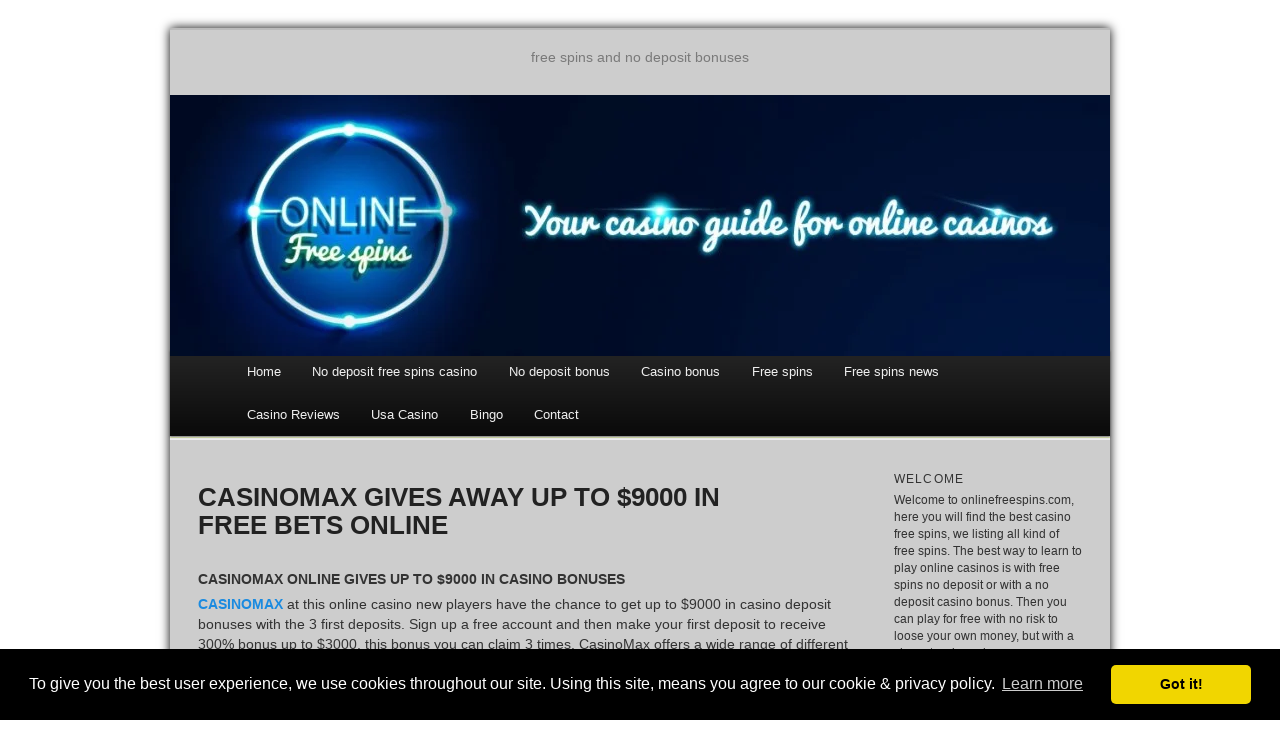

--- FILE ---
content_type: text/html; charset=utf-8
request_url: https://www.onlinefreespins.com/casinomax-gives-away-up-to-9000-in-free-bets-online
body_size: 10460
content:
<!DOCTYPE html>
<!--[if IE 6]>
<html id="ie6">
<![endif]-->
<!--[if IE 7]>
<html id="ie7">
<![endif]-->
<!--[if IE 8]>
<html id="ie8">
<![endif]-->
<!--[if !(IE 6) | !(IE 7) | !(IE 8)  ]><!-->
<html>
<!--<![endif]-->
<head>
	<title>CASINOMAX GIVES AWAY UP TO $9000 IN FREE BETS ONLINE | Online Free Spins</title>

<style>html,body,div,span,applet,object,iframe,h1,h2,h3,h4,h5,h6,p,blockquote,pre,a,abbr,acronym,address,big,cite,code,del,dfn,em,font,ins,kbd,q,s,samp,small,strike,strong,sub,sup,tt,var,dl,dt,dd,ol,ul,li,fieldset,form,label,legend,table,caption,tbody,tfoot,thead,tr,th,td{border:0;font-family:inherit;font-size:100%;font-style:inherit;font-weight:inherit;margin:0;outline:0;padding:0;vertical-align:baseline;}:focus{outline:0;}body{line-height:1;}ol,ul{list-style:none;}table{border-collapse:separate;border-spacing:0;}caption,th,td{font-weight:normal;text-align:left;}blockquote:before,blockquote:after,q:before,q:after{content:"";}blockquote,q{quotes:"" "";}a img{border:0;}header,hgroup,footer,section,article,nav,aside{display:block;}body{padding:0 2em;}#page{margin:2em auto;max-width:940px;-webkit-box-shadow:0px 0px 10px #000;-moz-box-shadow:0px 0px 10px #000;box-shadow:0px 0px 10px #000;}#branding hgroup{margin:0 7.6%;}#access div{margin:0 7.6%;}#primary{float:left;margin:0 -26.4% 0 0;width:100%;}#content{margin-left:3%;width:71%;}#secondary{float:right;margin-right:3%;width:20%;}.alignleft{display:inline;float:left;margin-right:1.625em;}.alignright{display:inline;float:right;margin-left:1.625em;}.aligncenter{clear:both;display:block;margin-left:auto;margin-right:auto;}body,input,textarea{color:#333;font:15px "Helvetica Neue",Helvetica,Arial,serif;font-weight:300;line-height:1.625;}body{background:#e2e2e2;}#page{background:#fff;}h1,h2,h3,h4,h5,h6{clear:both;}hr{background-color:#ccc;border:0;height:1px;margin-bottom:1.625em;}p{margin-bottom:1.625em;}ul,ol{margin:0 0 1.625em 2.5em;}ul{list-style:square;}ol{list-style-type:decimal;}ol ol{list-style:upper-alpha;}ol ol ol{list-style:lower-roman;}ol ol ol ol{list-style:lower-alpha;}ul ul,ol ol,ul ol,ol ul{margin-bottom:0;}dl{margin:0 1.625em;}dt{font-weight:bold;}dd{margin-bottom:1.625em;}strong{font-weight:bold;}cite,em,i{font-style:italic;}blockquote{font-family:Georgia,"Bitstream Charter",serif;font-style:italic;font-weight:normal;margin:0 3em;}blockquote em,blockquote i,blockquote cite{font-style:normal;}blockquote cite{color:#666;font:12px "Helvetica Neue",Helvetica,Arial,sans-serif;font-weight:300;letter-spacing:0.05em;text-transform:uppercase;}pre{background:#f4f4f4;font:13px "Courier 10 Pitch",Courier,monospace;line-height:1.5;margin-bottom:1.625em;padding:0.75em 1.625em;}code,kbd{font:13px Monaco,Consolas,"Andale Mono","DejaVu Sans Mono",monospace;}abbr,acronym,dfn{border-bottom:1px dotted #666;cursor:help;}address{display:block;margin:0 0 1.625em;}ins{background:#fff9c0;text-decoration:none;}sup,sub{font-size:10px;height:0;line-height:1;position:relative;vertical-align:baseline;}sup{bottom:1ex;}sub{top:.5ex;}input[type=text],input[type=email],textarea{background:#fafafa;-moz-box-shadow:inset 0 1px 1px rgba(0,0,0,0.1);-webkit-box-shadow:inset 0 1px 1px rgba(0,0,0,0.1);box-shadow:inset 0 1px 1px rgba(0,0,0,0.1);border:1px solid #ddd;color:#888;}input[type=text]:focus,input[type=email]:focus,textarea:focus{color:#333;}textarea{padding-left:3px;width:98%;}input[type=text],input[type=email]{padding:3px;}a{color:#444;}a:visited{color:#444;}a:focus,a:active,a:hover{color:#1b8be0;}#branding{border-top:2px solid #bbb;padding-bottom:10px;position:relative;}#site-title{padding:30px 0 0;display:none;}#site-title a{color:#111;font-size:30px;font-weight:bold;line-height:36px;text-decoration:none;}#site-description{color:#7a7a7a;font-size:14px;margin-bottom:30px;text-align:center;}#branding img{margin-bottom:-6px;}#access{background:#222;background:-moz-linear-gradient(#252525,#0a0a0a);background:-webkit-gradient(linear,0% 0%,0% 100%,from(#252525),to(#0a0a0a));background:-webkit-linear-gradient(#252525,#0a0a0a);-webkit-box-shadow:rgba(0,0,0,0.4) 0px 1px 2px;-moz-box-shadow:rgba(0,0,0,0.4) 0px 1px 2px;box-shadow:rgba(0,0,0,0.4) 0px 1px 2px;clear:both;display:block;float:left;margin:0 auto 2px;width:100%;}#access ul{font-size:13px;list-style:none;margin:0 0 0 -0.8125em;padding-left:0;}#access li{float:left;position:relative;}#access a{color:#eee;display:block;line-height:3.333em;padding:0 1.2125em;text-decoration:none;}#access ul ul{-moz-box-shadow:0 3px 3px rgba(0,0,0,0.2);-webkit-box-shadow:0 3px 3px rgba(0,0,0,0.2);box-shadow:0 3px 3px rgba(0,0,0,0.2);display:none;float:left;margin:0;position:absolute;top:3.333em;left:0;width:188px;}#access ul ul ul{left:100%;top:0;}#access ul ul a{background:#f9f9f9;border-bottom:1px dotted #ddd;color:#444;font-size:13px;font-weight:normal;height:auto;line-height:1em;padding:10px 10px;width:168px;}#access li:hover > a,#access ul ul :hover > a{background:#efefef;}#access li:hover > a{background:#f9f9f9;background:-moz-linear-gradient(#f9f9f9,#e5e5e5);background:-webkit-gradient(linear,0% 0%,0% 100%,from(#f9f9f9),to(#e5e5e5));background:-webkit-linear-gradient(#f9f9f9,#e5e5e5);color:#333;}#access ul li:hover > ul{display:block;}#active a{font-weight:bold;}#main{border-top:2px solid #eee;-webkit-box-shadow:0 -1px 0 #dee7b1;-moz-box-shadow:0 -1px 0 #dee7b1;box-shadow:0 -1px 0 #dee7b1;clear:both;padding:1.625em 0 0;}.page-title{color:#333;font-size:10px;font-weight:500;letter-spacing:0.1em;line-height:2.6em;margin:0 0 2.6em;text-transform:uppercase;}.page-title a{font-size:12px;font-weight:bold;letter-spacing:0;text-decoration:none;text-transform:none;}.hentry{margin:0 0 1.625em;padding:0 0 1.625em;position:relative;}.entry-title,.entry-header .entry-meta{padding-right:76px;}.entry-title{clear:both;color:#222;font-size:26px;font-weight:bold;line-height:1.1em;padding-bottom:.3em;}.entry-title,.entry-title a{color:#222;text-decoration:none;}.entry-title a:hover{color:#1b8be0;}.entry-content{padding:1.2em 0 0;}.entry-content h1{color:#000;font-weight:bold;margin:0 0 .8125em;}.entry-content h2{color:#000;font-weight:bold;margin:0 0 .6em;font-size:1.20em;line-height:1em;}.entry-content h3{color:#333;font-weight:bold;margin:0 0 .6em;font-size:1.0em;line-height:0.9em;}.entry-content a{color:#1b8be0;}.entry-content a:hover{color:#ff4b33;}.entry-content a:visited{color:#aa55ff;}.entry-content table{border-bottom:1px solid #ddd;margin:0 0 1.625em;width:100%;}.entry-content tr th,.entry-content thead th{color:#888888;font-size:12px;font-weight:bold;line-height:18px;padding:9px 24px;}.entry-content tr td{border-top:1px solid #E7E7E7;padding:6px 24px;}#secondary{}.widget-area{font-size:12px;}.widget-area h4{color:#333;font-size:12px;font-weight:500;letter-spacing:0.1em;line-height:1.1em;text-transform:uppercase;margin-bottom:0.5em;}.widget-area ul{font-size:15px;margin-left:1.5em;}.widget-area ul li{color:#777;font-size:13px;}.widget-area a{color:#1b8be0;text-decoration:none;}.widget-area a:hover{color:#ff4b33;}#colophon{clear:both;}#site-generator{background:#f9f9f9;border-top:1px solid #ddd;color:#666;font-size:12px;line-height:2.2em;padding:2.2em 0;text-align:center;}#site-generator a{text-decoration:none;font-weight:bold;}#site-generator a:focus,#site-generator a:active,#site-generator a:hover{}@media (max-width:800px){#content{margin:0 7.6%;width:auto;}#secondary{float:none;margin:0 7.6%;width:auto;}embed,object{max-width:100%;}}@media only screen and (min-device-width:320px) and (max-device-width:480px){body{padding:0 .5em;}}#ie7 article.intro{margin-left:-7.6%;margin-right:-7.6%;padding-left:-7.6%;padding-right:-7.6%;max-width:1000px;}#ie7 section.featured-post{margin-left:-7.6%;margin-right:-7.6%;max-width:850px;}#ie7 section.recent-posts{margin-right:7.6%;}#ie7 .page-template-showcase-php{}.entry-content li{line-height:19px;margin-bottom:9px;}.entry-content img{border:1px solid #aaa;padding:3px;}#secondary li{line-height:15px;margin-bottom:9px}@media (max-width:992px){body{font-size:130%;padding:0 5px;}#access ul{font-size:15px;}#page{margin:5px;}blockquote{margin:0;}ul,ol{margin-left:30px;}.widget-area,.widget-area h4,.widget-area ul a{font-size:18px;}ul li,ol li{margin-bottom:20px !important;}.widget-area h4{margin-top:30px;}}@media (max-width:767px){.entry-content img{max-width:100%;float:none !important;}#page{margin:2px;}}.dtmobile{display:none;}.dtbonustext{font-weight:600;font-size:16px;}.dtreviewmobile{display:none;}.dtalignself{align-self:center;}.dtconditions{font-size:11px !important;line-height:1 !important;padding-bottom:5px !important;}.dtwrapper{text-align:center;border-radius:15px 10px 10px 15px;-webkit-box-shadow:0 2px 10px rgba(40,62,81,.1);-moz-box-shadow:0 2px 10px rgba(40,62,81,.1);box-shadow:0 2px 10px rgba(40,62,81,.1);margin:10px 0 10px 0;background:#fff;color:#666;}.btn-to-casino,.btn-playdt{cursor:pointer;border-radius:.25rem;line-height:1.5;padding:.7rem 0;-webkit-user-select:none;-moz-user-select:none;-ms-user-select:none;user-select:none;vertical-align:middle;text-align:center;display:block;border-radius:10px;background-color:#65c82d;color:#fff !important;width:100%;font-size:16px;white-space:nowrap;margin:auto;max-width:150px;text-decoration:none;}.dtmobilebonus{grid-area:dtmobilebonus;}.dtmobileterms{grid-area:dtmobileterms;}.dtbonuscode{grid-area:dtbonuscode;}.dtmobilevisit{grid-area:dtmobilevisit;}.dtmobiletnc{grid-area:dtmobiletnc;display:grid;align-items:center;}.dtmobilelogo{grid-area:dtmobilelogo;align-items:center;display:flex;border-radius:10px 0 0 10px;overflow:hidden !important;}.dtmobilelogo img{border-radius:10px 0 0 10px;width:100%;}.dtmobilespins{grid-area:dtmobilespins;font-size:11px;font-weight:600;line-height:1;}.dtmobilevalue{grid-area:dtmobilevalue;font-size:11px;font-weight:600;line-height:1;}.dtmobilespinstxt{grid-area:dtmobilespinstxt;font-weight:600;font-size:20px;}.dtmobilespins i::before{margin:0 !important;}.dtmobilevaluetxt{grid-area:dtmobilevaluetxt;font-weight:600;font-size:20px;}.dtspinswager{grid-area:dtspinswager;font-weight:800;font-size:14px;}.dtbonuswager{grid-area:dtbonuswager;font-weight:800;font-size:14px;}.dtmobilevalue i::before{margin:0 !important;}.dtsignificant{grid-area:dtsignificant;}.bonus-mobile-container{display:grid;grid-template-columns:repeat(12,1fr);grid-template-areas:"dtmobilelogo dtmobilelogo dtmobilespins dtmobilevalue dtmobilebonus dtmobilebonus dtmobilebonus dtmobilebonus dtmobilebonus dtmobilebonus dtmobilevisit dtmobilevisit" "dtmobilelogo dtmobilelogo dtmobilespins dtmobilevalue dtmobilebonus dtmobilebonus dtmobilebonus dtmobilebonus dtmobilebonus dtmobilebonus dtmobilevisit dtmobilevisit" "dtmobilelogo dtmobilelogo dtmobilespinstxt dtmobilevaluetxt dtmobilebonus dtmobilebonus dtmobilebonus dtmobilebonus dtmobilebonus dtmobilebonus dtmobilevisit dtmobilevisit" "dtmobilelogo dtmobilelogo dtspinswager dtbonuswager dtmobileterms dtmobileterms dtmobileterms dtbonuscode dtbonuscode dtbonuscode dtmobilevisit dtmobilevisit" "dtmobilelogo dtmobilelogo dtsignificant dtsignificant dtsignificant dtsignificant dtsignificant dtsignificant dtsignificant dtsignificant dtmobilevisit dtmobilevisit"}@media only screen and (min-width:767px){.dtwrapper:hover{transition:transform .4s;transform:scale(1.02);}.dtwrapper:hover img{transition:transform 1s;transform:scale(1.1);}}@media only screen and (max-width:767px){.dtmobilelogo{border-radius:10px 0 0 0 !important;justify-content:center;}.bonus-mobile-container{grid-template-columns:repeat(4,1fr);grid-template-areas:"dtmobilelogo dtmobilelogo dtmobilespins dtmobilevalue" "dtmobilelogo dtmobilelogo dtmobilespinstxt dtmobilevaluetxt" "dtmobilelogo dtmobilelogo dtspinswager dtbonuswager" "dtmobiletnc dtmobiletnc dtmobiletnc dtmobiletnc" "dtmobilebonus dtmobilebonus dtmobilebonus dtmobilebonus" "dtbonuscode dtbonuscode dtbonuscode dtbonuscode" "dtmobilevisit dtmobilevisit dtmobilevisit dtmobilevisit" "dtmobileterms dtmobileterms dtmobileterms dtmobileterms" "dtsignificant dtsignificant dtsignificant dtsignificant"}.dtalignself{align-self:auto !important;}.dtmobilevalue{border-radius:0 10px 0 0 !important;}.btn-to-casino{font-size:1.5em;font-weight:700;max-width:none !important;width:90%;}.dtbonustext{margin:5px;}.dtdesktop{display:none;}.dtmobile{display:flex !important;justify-content:center;align-items:center;}.dtwrapper{margin:20px 0 20px 0 !important;}}@media only screen and (max-width:838px){.btn-to-casino{padding:0.9rem 1px 0.9rem 1px;}}.entry-content img{border:0 !important;}.alignnone{width:100%;height:100%;}#page{background:#cdcdcd !important;}.headerimg{padding-top:20px !important;}#site-generator{background:black !important;color:white !important;}#popForm-1086356059{position:fixed !important;left:0px !important;bottom:0px !important;top:auto !important;width:300px !important;height:450px !important;-webkit-box-shadow:0px 0px 18px -4px rgba(0,0,0,0.75);-moz-box-shadow:0px 0px 18px -4px rgba(0,0,0,0.75);box-shadow:0px 0px 18px -4px rgba(0,0,0,0.75);}.af-form-close-button{position:fixed !important;left:281px !important;bottom:0px !important;top:auto !important;margin-bottom:428px !important;}#popForm-1086356059 + div{display:none !important;}.ad_banner{max-width:100% !important;min-width:100% !important;height:auto !important;margin-bottom:10px;}@media screen and (max-width:980px){.ad_banner{display:none !important;}.stickywrapper{display:none;}}.wrapper{display:grid;grid-template-columns:repeat(6,1fr);grid-gap:10px;grid-auto-rows:minmax(65px,auto);}.one{grid-column:2;grid-row:1;padding-left:50px;}.two{grid-column:3;grid-row:1;}.three{grid-column:4;grid-row:1;}.four{grid-column:5;grid-row:1;}</style>
	<!--[if lt IE 9]>
	<script src="https://staticjw.com/n/templates/twentyeleven/html5.js" type="text/javascript"></script>
	<![endif]-->
	
    <link rel="icon" href="https://images.staticjw.com/onl/7856/favicon.ico" sizes="any">
    <meta charset="utf-8">
    <meta property="fb:app_id" content="280052272008788">
    <meta name="generator" content="N.nu">
    <link rel="canonical" href="https://www.onlinefreespins.com/casinomax-gives-away-up-to-9000-in-free-bets-online">

	<meta name="viewport" content="width=device-width, initial-scale=1">
<!--BOOTSTRAP-->
<link rel="stylesheet" href="https://maxcdn.bootstrapcdn.com/bootstrap/3.3.7/css/bootstrap.min.css" integrity="sha384-BVYiiSIFeK1dGmJRAkycuHAHRg32OmUcww7on3RYdg4Va+PmSTsz/K68vbdEjh4u" crossorigin="anonymous">

<script src="https://maxcdn.bootstrapcdn.com/bootstrap/3.3.7/js/bootstrap.min.js" integrity="sha384-Tc5IQib027qvyjSMfHjOMaLkfuWVxZxUPnCJA7l2mCWNIpG9mGCD8wGNIcPD7Txa" crossorigin="anonymous"></script>
<meta name="google-site-verification" content="MK7FMXGnMA9MaF2YAqCKUyneIS6ioRU8MiyjM2Cj_aU" />
<link rel="stylesheet" type="text/css" href="//cdnjs.cloudflare.com/ajax/libs/cookieconsent2/3.0.3/cookieconsent.min.css" />
<script src="//cdnjs.cloudflare.com/ajax/libs/cookieconsent2/3.0.3/cookieconsent.min.js"></script>
<script>
window.addEventListener("load", function(){
window.cookieconsent.initialise({
  "palette": {
    "popup": {
      "background": "#000"
    },
    "button": {
      "background": "#f1d600"
    }
  },
  "theme": "classic",
  "content": {
    "message": "To give you the best user experience, we use cookies throughout our site. Using this site, means you agree to our cookie &amp; privacy policy.\n",
    "href": "https://www.onlinefreespins.com/privacy-policy"
  }
})});
</script>


<!-- Google tag (gtag.js) -->
<script async src="https://www.googletagmanager.com/gtag/js?id=G-K0QTQJMR8M"></script>
<script>
  window.dataLayer = window.dataLayer || [];
  function gtag(){dataLayer.push(arguments);}
  gtag('js', new Date());

  gtag('config', 'G-K0QTQJMR8M');
</script>


<script src="https://code.jquery.com/jquery-3.3.1.min.js" integrity="sha256-FgpCb/KJQlLNfOu91ta32o/NMZxltwRo8QtmkMRdAu8=" crossorigin="anonymous"></script>

<script>
jQuery(function($){

var api_url = "https://bonus.onlinefreespins.com/wp-json/n_nu-api/v1/get-list";

$('.toplist').each(function(i, obj) {

if($.trim($(this).html())=='') {

var listType = $(this).data("type");
listType = listType.replace(/\s+/g,"_");

listType = listType.replace("å","00E5");
listType = listType.replace("ä","00E4");
listType = listType.replace("ö","00F6");
listType = listType.replace("Å","00C5");
listType = listType.replace("Ä","00C4");
listType = listType.replace("Ö","00c5");


var listSize = $(this).data("size");
var listFormat = $(this).data("format");
var listLang = $(this).data("lang");
var fullUrl = api_url  + '/' + listType + '/' + listSize + '/' + listFormat + '/' + listLang;

var cachedThis = this; //needed since this will not point to the div inside the funcion

$.getJSON(fullUrl, function (data) {

var outHtml = "";

for (x in data) {

	outHtml  = outHtml + data[x].response_data;
			}


			$(cachedThis).html(outHtml);
 		 });

	}
	});

});
</script>
<script>
jQuery(function($){


var api_url = "https://bonus.onlinefreespins.com/wp-json/n_nu-api/v1/get-casino";

$('.casinoreview').each(function(i, obj) {

var list_casino_extra = $(this).data("casino_extra");

list_casino_extra = list_casino_extra.replace(/\s+/g,"_");

list_casino_extra = list_casino_extra.replace("å","00E5");
list_casino_extra = list_casino_extra.replace("ä","00E4");
list_casino_extra = list_casino_extra.replace("ö","00F6");
list_casino_extra = list_casino_extra.replace("Å","00C5");
list_casino_extra = list_casino_extra.replace("Ä","00C4");
list_casino_extra = list_casino_extra.replace("Ö","00c5");



var list_game_type = $(this).data("game_type");

list_game_type = list_game_type.replace(/\s+/g,"_");

list_game_type = list_game_type.replace("å","00E5");
list_game_type = list_game_type.replace("ä","00E4");
list_game_type = list_game_type.replace("ö","00F6");
list_game_type = list_game_type.replace("Å","00C5");
list_game_type = list_game_type.replace("Ä","00C4");
list_game_type = list_game_type.replace("Ö","00c5");



var listSize = $(this).data("size");
var listFormat = $(this).data("format");
var listLang = $(this).data("lang");
var fullUrl = api_url  + '/' + list_casino_extra + '/' + list_game_type + '/' + listSize + '/' + listFormat + '/' + listLang;

var cachedThis = this; //needed since this will not point to the div inside the funcion

$.getJSON(fullUrl, function (data) {

var outHtml = "";

for (x in data) {

	outHtml  = outHtml + data[x].response_data;
			}


			$(cachedThis).html(outHtml);
 		 });
	});

});
</script>
<script>
jQuery(function($){

	$(".loadmore-toplist").on('click', function (e) {
       //e.preventDefault();

		$(this).fadeOut('slow');
       	var loadmoreButon = $(this);


		var list_loadmoresize = $(this).data("loadmoresize");

		console.log(list_loadmoresize);

		// get the list above the button
		var ClosestPrevList = $( loadmoreButon ).parent().prevAll( '.toplist' ).first();
		console.log(ClosestPrevList);
		var api_url = "https://bonus.onlinefreespins.com/wp-json/n_nu-api/v1/get-list";



		var listType = ClosestPrevList.data("type");
		listType = listType.replace(/\s+/g,"_");

		listType = listType.replace("å","00E5");
		listType = listType.replace("ä","00E4");
		listType = listType.replace("ö","00F6");
		listType = listType.replace("Å","00C5");
		listType = listType.replace("Ä","00C4");
		listType = listType.replace("Ö","00c5");


		var listSize = ClosestPrevList.data("size");
		var listOffset = ClosestPrevList.data("offset");
		var listFormat = ClosestPrevList.data("format");
		var listLang = ClosestPrevList.data("lang");

		listSize = listSize + list_loadmoresize;
		listOffset = listOffset + list_loadmoresize;

		//Set new values
		ClosestPrevList.data("size", listSize);
		ClosestPrevList.data("offset", listOffset);

		var fullUrl = api_url  + '/' + listType + '/' + listSize + '_' + listOffset + '/' + listFormat + '/' + listLang;

		console.log(listSize);
		console.log(listOffset);
		console.log(listFormat);
		console.log(listLang);
		console.log(fullUrl);


		var cachedThis = ClosestPrevList; //needed since this will not point to the div inside the funcion

		$.getJSON(fullUrl, function (data) {
			var outHtml = "";
			for (x in data) {
				outHtml  = outHtml + data[x].response_data;
			}

			$(cachedThis).append(outHtml);
			outHtml = outHtml.replace(/(?:(?:\r\n|\r|\n)\s*){2}/gm, "");
			$.trim(outHtml);
			if (outHtml != '') {
				loadmoreButon.fadeIn('slow');
			}
		});


	});
});
</script>
<script>
jQuery(function($){

	$(".loadmore-casino").on('click', function (e) {
       //e.preventDefault();

		$(this).fadeOut('slow');
       	var loadmoreButon = $(this);


		var list_loadmoresize = $(this).data("loadmoresize");

		console.log(list_loadmoresize);

		// get the list above the button
		var ClosestPrevList = $( loadmoreButon ).parent().prevAll( '.casinoreview' ).first();

		var api_url = "https://bonus.onlinefreespins.com/wp-json/n_nu-api/v1/get-casino";


		var list_casino_extra = ClosestPrevList.data("casino_extra");

		list_casino_extra = list_casino_extra.replace(/\s+/g,"_");

		list_casino_extra = list_casino_extra.replace("å","00E5");
		list_casino_extra = list_casino_extra.replace("ä","00E4");
		list_casino_extra = list_casino_extra.replace("ö","00F6");
		list_casino_extra = list_casino_extra.replace("Å","00C5");
		list_casino_extra = list_casino_extra.replace("Ä","00C4");
		list_casino_extra = list_casino_extra.replace("Ö","00c5");



		var list_game_type = ClosestPrevList.data("game_type");

		list_game_type = list_game_type.replace(/\s+/g,"_");

		list_game_type = list_game_type.replace("å","00E5");
		list_game_type = list_game_type.replace("ä","00E4");
		list_game_type = list_game_type.replace("ö","00F6");
		list_game_type = list_game_type.replace("Å","00C5");
		list_game_type = list_game_type.replace("Ä","00C4");
		list_game_type = list_game_type.replace("Ö","00c5");



		var listSize = ClosestPrevList.data("size");
		var listOffset = ClosestPrevList.data("offset");
		var listFormat = ClosestPrevList.data("format");
		var listLang = ClosestPrevList.data("lang");

		listSize = listSize + list_loadmoresize;
		listOffset = listOffset + list_loadmoresize;

		//Set new values
		ClosestPrevList.data("size", listSize);
		ClosestPrevList.data("offset", listOffset);


		var fullUrl = api_url  + '/' + list_casino_extra + '/' + list_game_type + '/' + listSize + '_' + listOffset + '/' + listFormat + '/' + listLang;

		console.log(listSize);
		console.log(listOffset);
		console.log(listFormat);
		console.log(listLang);
		console.log(fullUrl);


		var cachedThis = ClosestPrevList; //needed since this will not point to the div inside the funcion

		$.getJSON(fullUrl, function (data) {
			var outHtml = "";
			for (x in data) {
				outHtml  = outHtml + data[x].response_data;
			}
			$(cachedThis).append(outHtml);
			outHtml = outHtml.replace(/(?:(?:\r\n|\r|\n)\s*){2}/gm, "");
			$.trim(outHtml);
			if (outHtml != '') {
				loadmoreButon.fadeIn('slow');
			}
		});


	});
});
</script>
<script>
jQuery(function($){
setTimeout(function() {
    var height1 = $('#content').height() - $('.widget-area').height();
    var height2 = $('.widget-area').height();

    if (height1 > height2) {
        $('.stickywrapper').height(height1);
    }
},4000);
});
</script>
</head>

<body class="blog">
<div class="AW-Form-1086356059"></div>
<script type="text/javascript">(function(d, s, id) {
    var js, fjs = d.getElementsByTagName(s)[0];
    if (d.getElementById(id)) return;
    js = d.createElement(s); js.id = id;
    js.src = "//forms.aweber.com/form/59/1086356059.js";
    fjs.parentNode.insertBefore(js, fjs);
    }(document, "script", "aweber-wjs-idcmpxl2g"));
</script>
<style>.nav-collapse{clip:rect(0 0 0 0);max-height:0;position:absolute;display:block;overflow:hidden;zoom:1;}.nav-collapse.opened{max-height:9999px;}.nav-toggle{-webkit-tap-highlight-color:rgba(0,0,0,0);-webkit-touch-callout:none;-webkit-user-select:none;-moz-user-select:none;-ms-user-select:none;-o-user-select:none;user-select:none;width:60px;height:36px;z-index:999999;position:absolute;right:15px;top:4px;overflow:hidden;display:block;background:#000 url(https://images.staticjw.com/jim/9159/hamburger.png) no-repeat 50% 44%;}@media screen and (min-width: 700px) {.nav-collapse{position:relative;}.nav-collapse.closed{max-height:none;}.nav-toggle{display:none !important;}}@media (min-width: 700px) {ul#responsive-nav{display:none;}}@media (max-width: 700px){img {max-width:100%;height:auto;}#logo-image{max-width:90%;}.nav-collapse{margin-bottom:30px;margin-top:-45px;min-height:15px;}ul#nav{display:none;}ul#responsive-nav{width:100%;background-color:#fff;margin:0;padding:0 0 10px;display:block;list-style:none;}ul#responsive-nav a{background:none;box-shadow:none;font-size:13px;text-decoration:none;color:#111;display:block;padding:10px 0 5px 15px;text-transform:uppercase;font-family:arial;text-align:left;}ul#responsive-nav #active a {font-weight:bold;}ul#responsive-nav li{width:100%;line-height:25px;display:block;padding:0;border-top:1px solid #ddd;margin:0 !important;}ul#responsive-nav li:hover{background-color:#eee;}body{margin-top:45px;background-color:#fff;background-image:none;}}</style>

<div class="nav-collapse">
<ul id="responsive-nav">
    <li><a href="/">Home</a></li>
    <li><a href="/no-deposit-casino">No deposit free spins casino</a></li>
    <li><a href="/no-deposit-bonus">No deposit bonus</a></li>
    <li><a href="/casino-bonus">Casino bonus</a></li>
    <li><a href="/free-spins">Free spins</a></li>
    <li><a href="/free-spins-news">Free spins news</a></li>
    <li><a href="/casino-reviews">Casino Reviews</a></li>
    <li><a href="/usa-casino">Usa Casino</a></li>
    <li><a href="/bingo">Bingo</a></li>
    <li><a href="/contact">Contact</a></li>
</ul>
</div>



<div id="page" class="hfeed">
  <header id="branding" role="banner">
    <hgroup>
      <h1 id="site-title"><span><a href="https://www.onlinefreespins.com/" rel="home">Online Free Spins</a></span></h1>
      <h2 id="site-description">free spins and no deposit bonuses</h2>
    </hgroup>

    <div id="header-img"><img src="https://images.staticjw.com/onl/9382/header.jpg" style="width:100%;height:auto;max-width:940px" alt=""></div>    
    <nav id="access" role="navigation">
      <div class="menu">
        
<ul id="nav">
    <li><a href="/">Home</a></li>
    <li><a href="/no-deposit-casino">No deposit free spins casino</a></li>
    <li><a href="/no-deposit-bonus">No deposit bonus</a></li>
    <li><a href="/casino-bonus">Casino bonus</a></li>
    <li><a href="/free-spins">Free spins</a></li>
    <li><a href="/free-spins-news">Free spins news</a></li>
    <li><a href="/casino-reviews">Casino Reviews</a></li>
    <li><a href="/usa-casino">Usa Casino</a></li>
    <li><a href="/bingo">Bingo</a></li>
    <li><a href="/contact">Contact</a></li>
</ul>
      </div>
    </nav>
  </header>
  
  <div id="main">
    <div id="primary">
      <div id="content" role="main">
        <article class="post type-post hentry">
          <header class="entry-header">
            <h1 class="entry-title">CASINOMAX GIVES AWAY UP TO $9000 IN FREE BETS ONLINE</h1>
          </header>
          
          <div class="entry-content">
            

<h3>CASINOMAX ONLINE GIVES UP TO $9000 IN CASINO BONUSES</h3>
<p><strong><a href="https://record.legendaffiliates.com/_1bZPG9U7fvfUOsjNOfgKeWNd7ZgqdRLk/1/" target="_blank" rel="nofollow noopener">CASINOMAX</a></strong> at this online casino new players have the chance to get up to $9000 in casino deposit bonuses with the 3 first deposits. Sign up a free account and then make your first deposit to receive 300% bonus up to $3000, this bonus you can claim 3 times. CasinoMax offers a wide range of different promotion as free spins, cashback and reload bonuses. Bonus t&amp;c apply.</p>
<ul>
<li>sign up for free </li>
<li>make a first deposit to get 300% bonus up to $3000</li>
<li>claim this bonus 3 times to get up to $9000 in bonus</li>
</ul>
<p>+18, T&amp;C apply</p>
<p><strong><a href="https://record.legendaffiliates.com/_1bZPG9U7fvfUOsjNOfgKeWNd7ZgqdRLk/1/" target="_blank" rel="nofollow noopener">SIGN UP FOR 300% BONUS UP TO $3000</a></strong></p>

<style>#social-buttons {clear:both;height:15px;margin:40px 0 10px 20px;} #social-buttons a {background:url(https://staticjw.com/images/social-sprite.png) no-repeat 0 0;width:16px;height:16px;display:block;margin:0 0 0 5px;padding:0;border:0;float:left;}</style>
<div id="social-buttons">
<a style="background-position:0 0;" href="https://www.facebook.com/sharer/sharer.php?u=https%3A%2F%2Fwww.onlinefreespins.com%2Fcasinomax-gives-away-up-to-9000-in-free-bets-online" rel="nofollow" onclick="javascript:window.open(this.href,'', 'menubar=no,toolbar=no,resizable=yes,scrollbars=yes,height=400,width=600');return false;" title="Facebook"></a>
<a style="background-position:-16px 0;" href="https://twitter.com/intent/tweet?text=CASINOMAX+GIVES+AWAY+UP+TO+%249000+IN+FREE+BETS+ONLINE%3A&url=https%3A%2F%2Fwww.onlinefreespins.com%2Fcasinomax-gives-away-up-to-9000-in-free-bets-online" rel="nofollow" onclick="javascript:window.open(this.href,'', 'menubar=no,toolbar=no,resizable=yes,scrollbars=yes,height=400,width=600');return false;" title="Twitter"></a>
<a style="background-position:-32px 0;" href="https://www.linkedin.com/sharing/share-offsite/?url=https%3A%2F%2Fwww.onlinefreespins.com%2Fcasinomax-gives-away-up-to-9000-in-free-bets-online" rel="nofollow" onclick="javascript:window.open(this.href,'', 'menubar=no,toolbar=no,resizable=yes,scrollbars=yes,height=400,width=600');return false;" title="LinkedIn"></a>
<a style="background-position:-48px 0;" href="/rss.xml" rel="nofollow" target="_blank" title="RSS"></a>
<span style="float:right;margin-right:20px;">9 Dec 2019</span>
</div>

<hr id="comment" style="clear:both;width:95%;height:1px;border:0;background-color:#888;margin:0 auto 20px auto;">

<div style="max-width:100%;margin:auto;"><div class="fb-comments" data-href="http://www.onlinefreespins.n.nu/casinomax-gives-away-up-to-9000-in-free-bets-online" data-colorscheme="light" data-width="100%" data-num-posts="10"></div></div>

<h2 id="other-posts-header">Other posts</h2>
<ul id="blog-list">
<li><a href="/jeetcity-casino-gives-50-free-spins-no-deposit">JEETCITY CASINO GIVES 50 FREE SPINS NO DEPOSIT</a></li>
<li><a href="/moonwin-casino-gives-50-free-spins-no-deposit">MOONWIN CASINO GIVES 50 FREE SPINS NO DEPOSIT</a></li>
<li><a href="/7bit-casino-gives-75-free-spins-no-deposit">7BIT CASINO GIVES 75 FREE SPINS NO DEPOSIT</a></li>
<li><a href="/boho-casino-gives-20-free-spins-no-deposit">BOHO CASINO GIVES 20 FREE SPINS NO DEPOSIT</a></li>
<li><a href="/bitkingz-gives-50-free-spins-no-deposit">BITKINGZ GIVES 50 FREE SPINS NO DEPOSIT</a></li>
<li><a href="/crocoslots-casino-gives-25-free-spins-no-deposit">CROCOSLOTS CASINO GIVES 25 FREE SPINS NO DEPOSIT</a></li>
<li><a href="/fairspin-gives-200-tokens-for-free-on-sign-up">FAIRSPIN GIVES 200 TOKENS FOR FREE ON SIGN UP</a></li>
<li><a href="/crypto-casino-bc-game-gives-60-free-spins-no-deposit">CRYPTO CASINO BC.GAME GIVES 60 FREE SPINS NO DEPOSIT</a></li>
<li><a href="/trustdice-casino-gives-25-bonus-spins-online">TRUSTDICE CASINO GIVES 25 BONUS SPINS ONLINE</a></li>
<li><a href="/golden-euro-casno-get-20-bonus-spins">GOLDEN EURO CASNO - GET 20 BONUS SPINS</a></li>
</ul>


          </div>
        </article>
      </div>
      <!-- #content --> 
    </div>
    <!-- #primary -->
    
    <div id="secondary" class="widget-area" role="complementary">
      <h4>Welcome</h4>

<p>Welcome to onlinefreespins.com, here you will find the best casino free spins, we listing all kind of free spins. The best way to learn to play online casinos is with free spins no deposit or with a no deposit casino bonus. Then you can play for free with no risk to loose your own money, but with a chans to win real money.</p>

<div class="toplist" data-type="Welcome bonus" data-size="10" data-format="adbanner" data-lang="en"></div>

<hr />

<h4>Newsletter</h4>

<p>Sign up for our newsletter, and start to get exclusive free spins and no deposit bonuses for free into your mailbox</p>

<iframe title="Subscribe" src="/include/subscribe.php?id=294985&language=0" style="display:block;width:200px;border:0;height:70px;overflow:hidden;"  seamless></iframe>

<p>By subscribing you are certifying that you have reviewed and accepted our updated <a href="https://www.onlinefreespins.com/privacy-policy">Privacy and Cookie policy.</a></p>

<a href="https://www.facebook.com/sharer/sharer.php?u=https://www.onlinefreespins.com/" rel="nofollow" onclick="javascript:window.open(this.href,'', 'menubar=no,toolbar=no,resizable=yes,scrollbars=yes,height=400,width=600');return false;"><img style="margin:0 0 10px 15px;border:none;" class="fb-like-button" src="https://staticjw.com/images/fb-like-buttons/en_US.png" alt="Facebook"></a>

<hr />

<h4>PLAY CASINO FOR FREE!</h4>

<p>Here at onlinefreespins.com you will find several casino offers with free casino bonuses and free spins without deposit. With these free bonuses, you can try out a new casino completely free without having to deposit any money. We think this is the best way to try out a new casino and see what they offer before making a real money deposit. All of these free spins and free bonuses have wagering requirements, always read the terms of the bonuses before you receive them or before signing up for a new casino</p>

<hr />

<div style="max-width:100%;margin:auto;"><div class="fb-comments" data-href="http://www.onlinefreespins.n.nu/casinomax-gives-away-up-to-9000-in-free-bets-online" data-colorscheme="light" data-width="100%" data-num-posts="10"></div></div>

<h4>PARTNERS</h4>

<p><a href="https://certify.gpwa.org/verify/onlinefreespins.com/" onclick="return GPWAVerificationPopup(this)" id="GPWASeal"><img src="https://certify.gpwa.org/seal/onlinefreespins.com/"  onError="this.width=0; this.height=0;"  border="0" /></a></p>

<p><a href="http://www.commo.se"><img src="http://www.commo.se/webicon.gif" alt="Reggad på Commo.se" border="0" /></a></p>

<p><span id="blogportalstats" title="167074"></span>
<script>// <![CDATA[
(function() {
var s = document.createElement('script'); s.type = 'text/javascript'; s.async = true;
s.src = 'https://www.bloggportalen.se/BlogPortal/js/stats/blogstat.js';
var x = document.getElementsByTagName('script')[0];
x.parentNode.insertBefore(s, x);
})();
// ]]></script></p>

<p><a title="Sveasajter.com" href="http://www.sveasajter.com" target="_blank" rel="noopener"><img src="http://sveasajter.com/images/sveasajter.png" alt="Svensk länkkatalog - lägg till din sajt gratis" /> </a><!-- End BlogToplist tracker code --></p>    </div>
    
  </div>
  <!-- #main -->
  
  <footer id="colophon" role="contentinfo">
    <div id="site-generator">
	<div class="wrapper">
 <div class="one"><p><img src="https://uploads.staticjw.com/on/onlinefreespins/18plus32x32.png" alt="18+"></img></p> </div> 
 <div class="two"><a href="http://www.begambleaware.org/" target="_blank" rel="nofollow noopener"><img src="https://uploads.staticjw.com/on/onlinefreespins/begambleaware246x32w-v.png" /></a></div> 
 <div class="three"><a href="https://www.gamcare.org.uk/" rel="nofollow" target="_blank"><img src="https://uploads.staticjw.com/on/onlinefreespins/gamcare111x32w.png" border="0" /></a></div>
 <div class="four"></div>
 </div>
	 <img src="https://uploads.staticjw.com/on/onlinefreespins/plus18logo80x80.png" alt="18+"></img>  © 2021 Onlinefreespins.com. All Rights Reserved.	| 18+, New Customers Only, Gamble Responsibly -<a style="color: #6699ff;" href="http://www.begambleaware.org/" rel="nofollow" target="_blank">www.begambleaware.org</a><br><a href="https://www.onlinefreespins.com/privacy-policy">Cookie & Privacy Policy</a> | <a href="https://www.onlinefreespins.com/terms-conditions">Terms & Conditions</a>
	   <!-- This design template is designed by WordPress and realeased under the GPL license -->
	</div>
  </footer>
</div>

<script src="https://cdnjs.cloudflare.com/ajax/libs/responsive-nav.js/1.0.39/responsive-nav.min.js"></script>
<script>var nav = responsiveNav(".nav-collapse",{label: ""});</script>

<div id="fb-root"></div><script async defer crossorigin="anonymous" src="https://connect.facebook.net/en_US/sdk.js#xfbml=1&version=v12.0&appId=280052272008788&autoLogAppEvents=1" nonce="FC1ncRTT"></script>


<script>
(function() { // Redistats, track version 1.0
    var global_id = '1acixioe';
    var property_id = 294985;
    var url = encodeURIComponent(window.location.href.split('#')[0]);
    var referrer = encodeURIComponent(document.referrer);
    var x = document.createElement('script'), s = document.getElementsByTagName('script')[0];
    x.src = 'https://redistats.com/track.js?gid='+global_id+'&pid='+property_id+'&url='+url+'&referrer='+referrer;
    s.parentNode.insertBefore(x, s);
})();
</script>

<script defer src="https://static.cloudflareinsights.com/beacon.min.js/vcd15cbe7772f49c399c6a5babf22c1241717689176015" integrity="sha512-ZpsOmlRQV6y907TI0dKBHq9Md29nnaEIPlkf84rnaERnq6zvWvPUqr2ft8M1aS28oN72PdrCzSjY4U6VaAw1EQ==" data-cf-beacon='{"version":"2024.11.0","token":"0bb7ab60dfe84ff78f6922aba0ec498f","r":1,"server_timing":{"name":{"cfCacheStatus":true,"cfEdge":true,"cfExtPri":true,"cfL4":true,"cfOrigin":true,"cfSpeedBrain":true},"location_startswith":null}}' crossorigin="anonymous"></script>
</body>
</html><!-- Page generated in 0.00398 seconds at 21 Jan 20:22 -->